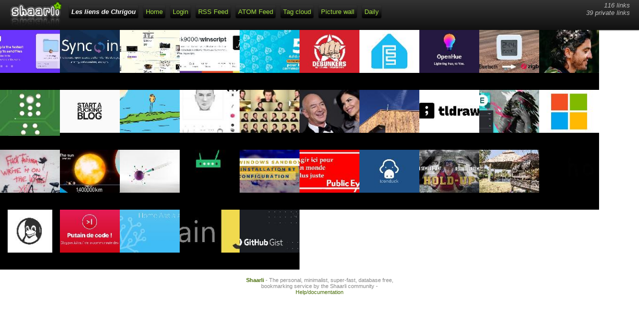

--- FILE ---
content_type: text/html; charset=UTF-8
request_url: https://www.chrigou.net/links/picture-wall
body_size: 4925
content:
<!DOCTYPE html>
<html>
<head><title>Mur d'images - Les liens de Chrigou</title>
<meta http-equiv="Content-Type" content="text/html; charset=utf-8" />
<meta name="format-detection" content="telephone=no" />
<meta name="viewport" content="width=device-width,initial-scale=1.0" />
<meta name="referrer" content="same-origin">
<link rel="alternate" type="application/rss+xml" href="https://www.chrigou.net/links/feed/rss?" title="RSS Feed" />
<link rel="alternate" type="application/atom+xml" href="https://www.chrigou.net/links/feed/atom?" title="ATOM Feed" />
<link href="/links/tpl/vintage/img/favicon.ico" rel="shortcut icon" type="image/x-icon" />
<link type="text/css" rel="stylesheet" href="/links/tpl/vintage/css/shaarli.min.css" />

  <link type="text/css" rel="stylesheet" href="/links/tpl/vintage/css/markdown.min.css?v=58b80b3278cb132ac0a7d5cd1817fe236ff7eaccdb65f41ac43aea06d339eaed" />



<link rel="search" type="application/opensearchdescription+xml" href="/links/open-search"
      title="Shaarli search - Les liens de Chrigou" />


</head>
<body>
<div id="pageheader">
<div id="logo" title="Share your links !" onclick="document.location='/links/';"></div>

<div id="linkcount" class="nomobile">
    116 links<br>
    39 private links
</div>

<div id="menu">
  <ul>
      <li><span id="shaarli_title">
        <a href="/links/">Les liens de Chrigou</a>
    </span>
    </li>


<li><a href="/links/" class="nomobile">Home</a></li>
    
    <li><a href="/links/login">Login</a></li>
    
    <li><a href="https://www.chrigou.net/links//feed/rss?" class="nomobile">RSS Feed</a></li>
    
    <li><a href="https://www.chrigou.net/links//feed/atom?" class="nomobile">ATOM Feed</a></li>
    
    <li><a href="/links/tags/cloud">Tag cloud</a></li>
    <li><a href="/links/picture-wall">Picture wall</a></li>
    <li><a href="/links/daily">Daily</a></li>
    

  </ul>
</div>









<div class="clear"></div>


</div>

<div id="plugin_zone_start_picwall" class="plugin_zone">
    
</div>

<div class="center">
        <div id="picwall_container">
            
            <div class="picwall_pictureframe">
                
                <img data-src="cache/thumb/53c4bc9c873dab010e23203d85f1c207/ebf8e48da76a7656aa119abc32fad73714c8911b125901.jpg" class="b-lazy"
                     src=""
                     alt="thumbnail" width="125" height="90" />
                <a href="https://blip.net/"><span class="info">Blip is the fastest way to send files</span></a>
                
            </div>
            
            <div class="picwall_pictureframe">
                
                <img data-src="cache/thumb/987a1ec349dbb6e3524a313683b9c784/585f1bad731f15ff7e048bcf24a8595ad6b383fc125901.jpg" class="b-lazy"
                     src=""
                     alt="thumbnail" width="125" height="90" />
                <a href="https://sync-in.com/fr/"><span class="info">Welcome - Sync-in</span></a>
                
            </div>
            
            <div class="picwall_pictureframe">
                
                <img data-src="cache/thumb/76072897637e592c17eb7af246609e62/94f551d6609b2f7bb5044a61fd17b12dc071e845125901.jpg" class="b-lazy"
                     src=""
                     alt="thumbnail" width="125" height="90" />
                <a href="https://www.historicaltechtree.com/"><span class="info">Historical Tech Tree</span></a>
                
            </div>
            
            <div class="picwall_pictureframe">
                
                <img data-src="cache/thumb/99cd2175108d157588c04758296d1cfc/028ff1b4764d6dc0868a6105cfd9a0f212b04192125901.jpg" class="b-lazy"
                     src=""
                     alt="thumbnail" width="125" height="90" />
                <a href="https://github.com/flick9000/winscript/releases/"><span class="info">Releases · flick9000/winscript · GitHub</span></a>
                
            </div>
            
            <div class="picwall_pictureframe">
                
                <img data-src="cache/thumb/6e2c8b73108d745aaf80925a4e212f95/0499f41eef087bb058f39030093d069bf6e9170f125901.jpg" class="b-lazy"
                     src=""
                     alt="thumbnail" width="125" height="90" />
                <a href="https://www.domo-blog.fr/add-ons-indispensables-home-assistant-pour-demarrer/"><span class="info">Installez ces Add-Ons sur votre Home Assistant pour démarrer avec succès</span></a>
                
            </div>
            
            <div class="picwall_pictureframe">
                
                <img data-src="cache/thumb/f1ebb263f8c6af917e73d1f7c6e12439/4c62bb80432280779d6986ee987e722efb5f95a3125901.jpg" class="b-lazy"
                     src=""
                     alt="thumbnail" width="125" height="90" />
                <a href="https://www.debunkersdehoax.org/"><span class="info">Debunkers de hoax - Analyse du complotisme et de l'extrême droite</span></a>
                
            </div>
            
            <div class="picwall_pictureframe">
                
                <img data-src="cache/thumb/81f3157d4407c2c4635d230406704ed0/d6f7894fe4955b1f11168f680e3d478df4b923fb125901.jpg" class="b-lazy"
                     src=""
                     alt="thumbnail" width="125" height="90" />
                <a href="https://esphome.io/"><span class="info">ESPHome — ESPHome</span></a>
                
            </div>
            
            <div class="picwall_pictureframe">
                
                <img data-src="cache/thumb/e860a5db04e1a1c1f2637eae9ad43b88/9d3d1b7f4d0b55a1b45075fabc6fb4cc4014cfd5125901.jpg" class="b-lazy"
                     src=""
                     alt="thumbnail" width="125" height="90" />
                <a href="https://www.openhue.io/"><span class="info">OpenHue | OpenHue</span></a>
                
            </div>
            
            <div class="picwall_pictureframe">
                
                <img data-src="cache/thumb/b567f1613843343e0c32c5e8c22d80a3/53d79ac4e6f84f193ed62fb7730804b05d3b28da125901.jpg" class="b-lazy"
                     src=""
                     alt="thumbnail" width="125" height="90" />
                <a href="https://smarthomescene.com/guides/convert-xiaomi-lywsd03mmc-from-bluetooth-to-zigbee/"><span class="info">Convert Xiaomi LYWSD03MMC BLE Sensor to Zigbee - SmartHomeScene</span></a>
                
            </div>
            
            <div class="picwall_pictureframe">
                
                <img data-src="cache/thumb/883d9c1da9345a092a30cfdc28eae0b9/135285100d27df735ed26e9856d94bbf68430fb2125901.jpg" class="b-lazy"
                     src=""
                     alt="thumbnail" width="125" height="90" />
                <a href="https://ploum.net/2024-03-15-lectures-mensonges.html"><span class="info">Lectures : Une société de mensonges</span></a>
                
            </div>
            
            <div class="picwall_pictureframe">
                
                <img data-src="cache/thumb/6a6aac411879f6d7d8e2ed1aa7ea2c94/5eb3681db04d80d70f9a282d09ddd1548ea06974125901.jpg" class="b-lazy"
                     src=""
                     alt="thumbnail" width="125" height="90" />
                <a href="https://www.espboy.com/"><span class="info">ESPboy Development platform</span></a>
                
            </div>
            
            <div class="picwall_pictureframe">
                
                <img data-src="cache/thumb/bce83c07b28d3e3d24841bb6485281fd/26d7f4a98095eb6d5ad7bd2812d58757ad3dc429125901.jpg" class="b-lazy"
                     src=""
                     alt="thumbnail" width="125" height="90" />
                <a href="https://startafuckingblog.com/"><span class="info">Comment démarrer un p... de blog :-)</span></a>
                
            </div>
            
            <div class="picwall_pictureframe">
                
                <img data-src="cache/thumb/99cd2175108d157588c04758296d1cfc/0c4f516f524eb1d415f49ffdfe6538a032023896125901.jpg" class="b-lazy"
                     src=""
                     alt="thumbnail" width="125" height="90" />
                <a href="https://github.com/schollz/croc"><span class="info">Tool that allows any two computers to simply and securely transfer files and folders</span></a>
                
            </div>
            
            <div class="picwall_pictureframe">
                
                <img data-src="cache/thumb/bfc76c70684955cf3908bbfd6e74934b/f8a6daf550ad6285f17f7f4bf32827ebb78dcc28125901.jpg" class="b-lazy"
                     src=""
                     alt="thumbnail" width="125" height="90" />
                <a href="https://www.zataz.com/osint-image/"><span class="info">ZATAZ » OSINT Image</span></a>
                
            </div>
            
            <div class="picwall_pictureframe">
                
                <img data-src="cache/thumb/14dd5266c70789bdc806364df4586335/42427a567514f6945f58a7cdcc135268be78ecff125901.jpg" class="b-lazy"
                     src=""
                     alt="thumbnail" width="125" height="90" />
                <a href="https://www.youtube.com/watch?v=s_um4Qj4aJA"><span class="info">The Lion King - Circle of Life acapella arrangement! - YouTube</span></a>
                
            </div>
            
            <div class="picwall_pictureframe">
                
                <img data-src="cache/thumb/daa79c659005d05cfde00a249788b811/0d25936155ff359fb540e721158b9e21f99f0bd7125901.jpg" class="b-lazy"
                     src=""
                     alt="thumbnail" width="125" height="90" />
                <a href="https://www.les-crises.fr/ultra-riches-la-richesse-absurde-et-grandissante-des-milliardaires-sape-la-democratie/"><span class="info">» Ultra-riches : La richesse absurde et grandissante des milliardaires sape la démocratie</span></a>
                
            </div>
            
            <div class="picwall_pictureframe">
                
                <img data-src="cache/thumb/c7d98a3fafbfc30e8ab5a9aa3768a0c8/9eb9c896a64986702f5a181de02ed5e5e15db0b0125901.jpg" class="b-lazy"
                     src=""
                     alt="thumbnail" width="125" height="90" />
                <a href="https://lamaisonvivante.blog/2020/02/18/44-internet-seul-rapide-et-a-bas-cout/"><span class="info">#44 Internet seul, rapide et à bas coût – La Maison Vivante</span></a>
                
            </div>
            
            <div class="picwall_pictureframe">
                
                <img data-src="cache/thumb/422d4ca9370f37611f770d376308e533/b0efdb64067b503621776a6fd2c4b34ffa185f3a125901.jpg" class="b-lazy"
                     src=""
                     alt="thumbnail" width="125" height="90" />
                <a href="https://www.tldraw.com/"><span class="info">tldraw</span></a>
                
            </div>
            
            <div class="picwall_pictureframe">
                
                <img data-src="cache/thumb/5112bff499f0b4bf3f28cb8c8be825dc/4ddc1ad6a32b94e09fc884b10b8fbe2e9850ea94125901.jpg" class="b-lazy"
                     src=""
                     alt="thumbnail" width="125" height="90" />
                <a href="https://pixlr.com/fr/e/"><span class="info">Photo Editor : Pixlr E - outil retouche photo en ligne gratuit</span></a>
                
            </div>
            
            <div class="picwall_pictureframe">
                
                <img data-src="cache/thumb/888f02df00ed1b1e27ad1705181a907f/b72ab7833b3994cf20f087af3f295644384821f8125901.jpg" class="b-lazy"
                     src=""
                     alt="thumbnail" width="125" height="90" />
                <a href="https://docs.microsoft.com/en-us/windows/client-management/troubleshoot-event-id-41-restart"><span class="info">Advanced troubleshooting for Event ID 41 - &quot;The system has rebooted without cleanly shutting down first&quot; - Windows Client Management | Microsoft Docs</span></a>
                
            </div>
            
            <div class="picwall_pictureframe">
                
                <img data-src="cache/thumb/c2e3c74586909292fd235ef7e590d9ee/f9fab4b6ce2fe94402ba85ed57d38b6dd577d541125901.jpg" class="b-lazy"
                     src=""
                     alt="thumbnail" width="125" height="90" />
                <a href="https://framablog.org/2021/06/05/va-te-faire-foutre-twitter-dit-aral-balkan/"><span class="info">« Va te faire foutre, Twitter ! » dit Aral Balkan – Framablog</span></a>
                
            </div>
            
            <div class="picwall_pictureframe">
                
                <img data-src="cache/thumb/14dd5266c70789bdc806364df4586335/1c8d7aa4a2083315578b63c7bb5cd7aedc5292fa125901.jpg" class="b-lazy"
                     src=""
                     alt="thumbnail" width="125" height="90" />
                <a href="https://www.youtube.com/watch?v=TXfOzhZGtNw"><span class="info">your mind will collapse if you try to imagine this | UNIVERSE SIZE COMPARISON - YouTube</span></a>
                
            </div>
            
            <div class="picwall_pictureframe">
                
                <img data-src="cache/thumb/883d9c1da9345a092a30cfdc28eae0b9/9e91b495481f32f4f6df7fe25423bbaf3c5b3095125901.jpg" class="b-lazy"
                     src=""
                     alt="thumbnail" width="125" height="90" />
                <a href="https://ploum.net/vaccins-et-brevets-le-veritable-complot/"><span class="info">Vaccins et brevets, le véritable complot | ploum.net</span></a>
                
            </div>
            
            <div class="picwall_pictureframe">
                
                <img data-src="cache/thumb/f71607fd7a3c2c4a668e50bf452e816a/efa2fb93d3386c10d8b2a15cefb42645416dd207125901.jpg" class="b-lazy"
                     src=""
                     alt="thumbnail" width="125" height="90" />
                <a href="https://macaddress.io/"><span class="info">MAC Address Vendor Lookup</span></a>
                
            </div>
            
            <div class="picwall_pictureframe">
                
                <img data-src="cache/thumb/a58058160e71d9342aa9be923789acaa/b1838e1d440a3a523287951e20292265e6edc60f125901.jpg" class="b-lazy"
                     src=""
                     alt="thumbnail" width="125" height="90" />
                <a href="https://www.it-connect.fr/installation-et-configuration-de-windows-sandbox/"><span class="info">Installation et configuration de Windows Sandbox | Astuces | IT-Connect</span></a>
                
            </div>
            
            <div class="picwall_pictureframe">
                
                <img data-src="cache/thumb/1d0c4b14956fa542ce7a6a462f94727d/67fff1e04a16e30847dcbb40e309ff3c7ca548ac125901.jpg" class="b-lazy"
                     src=""
                     alt="thumbnail" width="125" height="90" />
                <a href="https://www.publiceye.ch/fr/"><span class="info">Public Eye | Public Eye</span></a>
                
            </div>
            
            <div class="picwall_pictureframe">
                
                <img data-src="cache/thumb/c595ee5fdc69288012bded417f846e7c/f5da0306e4ce049b7b86254e76f72241e3d4996c125901.jpg" class="b-lazy"
                     src=""
                     alt="thumbnail" width="125" height="90" />
                <a href="https://iconduck.com/"><span class="info">Iconduck - Free open source icons, illustrations and graphics</span></a>
                
            </div>
            
            <div class="picwall_pictureframe">
                
                <img data-src="cache/thumb/14dd5266c70789bdc806364df4586335/29b5dcab72396718b81428fe535087bec2b0aca5125901.jpg" class="b-lazy"
                     src=""
                     alt="thumbnail" width="125" height="90" />
                <a href="https://www.youtube.com/watch?v=VdpfL4rCVa0"><span class="info">Excellente vidéo anti-conspirationiste</span></a>
                
            </div>
            
            <div class="picwall_pictureframe">
                
                <img data-src="cache/thumb/1358d0ccd7d2960d538ce9d25f40a017/24390fe4358fa8e7fe67f1bfa56e4f47e5a36995125901.jpg" class="b-lazy"
                     src=""
                     alt="thumbnail" width="125" height="90" />
                <a href="https://www.blick.ch/wirtschaft/nach-gebuehren-schock-durch-ubs-schweizer-rentner-in-thailand-schickt-hilferuf-id16165803.html"><span class="info">Les banques continuent alègrement de voler les gens</span></a>
                
            </div>
            
            <div class="picwall_pictureframe">
                
                <img data-src="cache/thumb/26b6dbd33716343550d22757f277582c/8d6b9dbea2b9f2f52ff68af2ffeccea10bb180f4125901.jpg" class="b-lazy"
                     src=""
                     alt="thumbnail" width="125" height="90" />
                <a href="https://pi-hole.net/"><span class="info">Pi-hole – A black hole for Internet advertisements</span></a>
                
            </div>
            
            <div class="picwall_pictureframe">
                
                <img data-src="cache/thumb/2a3df036bed1b125c11544dab925439b/9ac67ddae186773272956debd84611c4a9ed4183125901.jpg" class="b-lazy"
                     src=""
                     alt="thumbnail" width="125" height="90" />
                <a href="https://net-security.fr/security/commandes-gnu-linux-pour-detecter-une-intrusion/"><span class="info">Commandes GNU/Linux pour détecter une intrusion - Net-Security</span></a>
                
            </div>
            
            <div class="picwall_pictureframe">
                
                <img data-src="cache/thumb/6587a9282cfca1c73ff6b4794b3f5ac8/dfd2aa25f38b4f1b186a34ea4b9840e335469212125901.jpg" class="b-lazy"
                     src=""
                     alt="thumbnail" width="125" height="90" />
                <a href="https://putaindecode.io/articles/de-jquery-a-vanillajs/"><span class="info">De jQuery à Vanilla JS | Putain de code</span></a>
                
            </div>
            
            <div class="picwall_pictureframe">
                
                <img data-src="cache/thumb/7b11134ee3ac8ab1773448a3a4c980ba/f58c0d71e0eab3ba38198dcdcdf9e33dc303ba7b125901.jpg" class="b-lazy"
                     src=""
                     alt="thumbnail" width="125" height="90" />
                <a href="https://home-assistant.io/"><span class="info">Home Assistant</span></a>
                
            </div>
            
            <div class="picwall_pictureframe">
                
                <img data-src="cache/thumb/c3373a954a874df6dd2f65419158def8/2fde4ad53dd0d84802ee1d33ba35b052f3f21c53125901.jpg" class="b-lazy"
                     src=""
                     alt="thumbnail" width="125" height="90" />
                <a href="https://plainjs.com/"><span class="info">Librairies Javascript (sans jQuery)</span></a>
                
            </div>
            
            <div class="picwall_pictureframe">
                
                <img data-src="cache/thumb/fc76b2e9f39fc814ad57e36447f1aff8/37431051ea691992af90948374eb7132543a80f0125901.jpg" class="b-lazy"
                     src=""
                     alt="thumbnail" width="125" height="90" />
                <a href="https://gist.github.com/joseph-montanez/1948929"><span class="info">Classic example of REST / JSON call</span></a>
                
            </div>
            
        </div>
</div>

<div class="clear"></div>

<div id="plugin_zone_end_picwall" class="plugin_zone">
    
</div>

<div id="footer">
  <strong><a href="https://github.com/shaarli/Shaarli">Shaarli</a></strong>
  - The personal, minimalist, super-fast, database free, bookmarking service by the Shaarli community
  - <a href="doc/html/index.html" rel="nofollow">Help/documentation</a>
    
</div>










<input type="hidden" name="js_base_path" value="/links" />
<input type="hidden" name="token" value="5acf2e02e3936b3aafe58febd9720080db622f86" id="token" />
<input type="hidden" name="tags_separator" value=" " id="tags_separator" />

<script src="/links/tpl/vintage/js/shaarli.min.js"></script>


<script src="/links/tpl/vintage/js/thumbnails.min.js"></script>
</body>
</html>


--- FILE ---
content_type: text/css
request_url: https://www.chrigou.net/links/tpl/vintage/css/shaarli.min.css
body_size: 4585
content:
.awesomplete [hidden]{display:none}.awesomplete .visually-hidden{position:absolute;clip:rect(0, 0, 0, 0)}.awesomplete{display:inline-block;position:relative}.awesomplete>input{display:block}.awesomplete>ul{position:absolute;left:0;z-index:1;min-width:100%;box-sizing:border-box;list-style:none;padding:0;margin:0;background:#fff}.awesomplete>ul:empty{display:none}.awesomplete>ul{border-radius:.3em;margin:.2em 0 0;background:rgba(255,255,255,.9);background:linear-gradient(to bottom right, white, rgba(255, 255, 255, 0.8));border:1px solid rgba(0,0,0,.3);box-shadow:.05em .2em .6em rgba(0,0,0,.2);text-shadow:none}@supports(transform: scale(0)){.awesomplete>ul{transition:.3s cubic-bezier(0.4, 0.2, 0.5, 1.4);transform-origin:1.43em -0.43em}.awesomplete>ul[hidden],.awesomplete>ul:empty{opacity:0;transform:scale(0);display:block;transition-timing-function:ease}}.awesomplete>ul:before{content:"";position:absolute;top:-0.43em;left:1em;width:0;height:0;padding:.4em;background:#fff;border:inherit;border-right:0;border-bottom:0;-webkit-transform:rotate(45deg);transform:rotate(45deg)}.awesomplete>ul>li{position:relative;padding:.2em .5em;cursor:pointer}.awesomplete>ul>li:hover{background:#b8d3e0;color:#000}.awesomplete>ul>li[aria-selected=true]{background:#3d6d8f;color:#fff}.awesomplete mark{background:#eaff00}.awesomplete li:hover mark{background:#b5d100}.awesomplete li[aria-selected=true] mark{background:#3d6b00;color:inherit}
html{color:#000;background:#fff}body,div,dl,dt,dd,ul,ol,li,h1,h2,h3,h4,h5,h6,pre,code,form,fieldset,legend,input,button,textarea,p,blockquote,th,td{margin:0;padding:0}table{border-collapse:collapse;border-spacing:0}fieldset,img{border:0}address,caption,cite,code,dfn,em,strong,th,var,optgroup{font-style:inherit;font-weight:inherit}del,ins{text-decoration:none}li{list-style:none}caption,th{text-align:left}h1,h2,h3,h4,h5,h6{font-size:100%;font-weight:normal}q:before,q:after{content:""}abbr,acronym{border:0;font-variant:normal}sup{vertical-align:baseline}sub{vertical-align:baseline}legend{color:#000}input,button,textarea,select,optgroup,option{font-family:inherit;font-size:inherit;font-style:inherit;font-weight:inherit}input,button,textarea,select{*font-size:100%}
body{font-family:"Trebuchet MS",Verdana,Arial,Helvetica,sans-serif;font-size:10pt;background-color:#fff;word-wrap:break-word}input,textarea{background-color:#dedede;background:-webkit-gradient(linear, 0 0, 0 bottom, from(#dedede), to(#ffffff));background:-webkit-linear-gradient(#dedede, #ffffff);background:-moz-linear-gradient(#dedede, #ffffff);background:-ms-linear-gradient(#dedede, #ffffff);background:-o-linear-gradient(#dedede, #ffffff);background:linear-gradient(#dedede, #ffffff);box-shadow:0 1px 2px rgba(0,0,0,.5);padding:5px;border-radius:3px 3px 3px 3px;border:none;color:#000}a{text-decoration:none}h1{font-size:20pt;font-weight:bold;font-style:italic;margin-bottom:20px}em{font-style:italic}strong{font-weight:bold}.hidden{display:none}.bigbutton,#pageheader a.bigbutton{background-color:silver;background:-moz-linear-gradient(#c0c0c0, #ffffff) repeat scroll 0 0 transparent;background:-webkit-gradient(linear, 0 0, 0 bottom, from(#c0c0c0), to(#ffffff));background:-webkit-linear-gradient(#c0c0c0, #ffffff);background:-ms-linear-gradient(#c0c0c0, #ffffff);background:-o-linear-gradient(#c0c0c0, #ffffff);background:linear-gradient(#c0c0c0, #ffffff);border-radius:3px 3px 3px 3px;box-shadow:0 1px 1px rgba(0,0,0,.5);cursor:pointer;height:24px;padding:0 5px;margin:0 5px 0 0;color:#606060;border-style:outset;border-width:1px;display:inline-block}a.bigbutton,#pageheader a.bigbutton{height:22px;line-height:22px}.smallbutton{background-color:silver;background:-moz-linear-gradient(#c0c0c0, #ffffff) repeat scroll 0 0 transparent;background:-webkit-gradient(linear, 0 0, 0 bottom, from(#c0c0c0), to(#ffffff));background:-webkit-linear-gradient(#c0c0c0, #ffffff);background:-ms-linear-gradient(#c0c0c0, #ffffff);background:-o-linear-gradient(#c0c0c0, #ffffff);background:linear-gradient(#c0c0c0, #ffffff);border-radius:3px 3px 3px 3px;box-shadow:0 1px 1px rgba(0,0,0,.5);cursor:pointer;height:20px;margin-left:5px;padding:0 5px;color:#606060;border-style:outset;border-width:1px}.button_edit,.button_delete{border-radius:0;box-shadow:none;border-style:none;border-width:0;padding:0;background:none}.linkeditbuttons{position:absolute;left:2px;padding:4px 2px 2px 2px;-webkit-border-radius:0px 6px 6px 0px;-moz-border-radius:0px 6px 6px 0px;-o-border-radius:0px 6px 6px 0px;-ms-border-radius:0px 6px 6px 0px;border-radius:0px 6px 6px 0px}#pageheader #logo{background-image:url(../vintage/../img/logo.png);background-repeat:no-repeat;float:left;margin:0 10px 0 10px;width:105px;height:55px;cursor:pointer}#pageheader #menu{width:100%}#pageheader #menu ul{margin:auto;padding:7px 0px 0px 0px;float:none}#pageheader #menu ul li{list-style:none;display:inline;position:relative;box-sizing:border-box}#pageheader a{background-color:#333;background:-webkit-gradient(linear, 0 0, 0 bottom, from(#333333), to(#000000));background:-webkit-linear-gradient(#333333, #000000);background:-moz-linear-gradient(#333333, #000000);background:-ms-linear-gradient(#333333, #000000);background:-o-linear-gradient(#333333, #000000);background:linear-gradient(#333333, #000000);box-shadow:0 1px 2px rgba(0,0,0,.5);padding:5px;border-radius:3px 3px 3px 3px;margin:10px 3px 3px 3px;color:#a2dd42;text-decoration:none;line-height:2.5;white-space:nowrap}#pageheader #linkcount{float:right;font-style:italic;color:#bbb;text-align:right;padding-right:5px;margin:3px 3px 0px 0px}#pageheader{background-color:#333;background:-webkit-gradient(linear, 0 0, 0 bottom, from(#333333), to(#111111));background:-webkit-linear-gradient(#333333, #111111);background:-moz-linear-gradient(#333333, #111111);background:-ms-linear-gradient(#333333, #111111);background:-o-linear-gradient(#333333, #111111);background:linear-gradient(#333333, #111111);box-shadow:0 1px 2px rgba(0,0,0,.5);width:auto;padding:0 10px 5px 10px;margin:auto}#pageheader .search{width:100%;white-space:nowrap}#toolsdiv a{clear:both}#toolsdiv #bookmark{clear:none}#toolsdiv a span{color:#fff}.linksperpage,.tagfilter,.searchform,.addform{background-color:#dedede;background:-webkit-gradient(linear, 0 0, 0 bottom, from(#dedede), to(#ffffff));background:-webkit-linear-gradient(#dedede, #ffffff);background:-moz-linear-gradient(#dedede, #ffffff);background:-ms-linear-gradient(#dedede, #ffffff);background:-o-linear-gradient(#dedede, #ffffff);background:linear-gradient(#dedede, #ffffff);display:inline;box-shadow:0 1px 2px rgba(0,0,0,.5);padding:5px;border:none;border-radius:3px 3px 3px 3px;margin:10px 3px 3px 3px;color:#cecece}.linksperpage{box-shadow:0 0 0 rgba(0,0,0,.5);padding:3px}.linksperpage input,.tagfilter input,.searchform input,.addform input{border:none;color:#606060;background:none;box-shadow:none;padding:5px}.linksperpage input{padding:0}.searchform #searchform_value{width:30%}.tagfilter{margin-left:24px}.tagfilter div.awesomplete{width:15%}.tagfilter #tagfilter_value{display:inline}.tagfilter li{color:#000}.tagfilter input.bigbutton,.searchform input.bigbutton,.addform input.bigbutton{background-color:#dedede;background:-webkit-gradient(linear, 0 0, 0 bottom, from(#dedede), to(#ffffff));background:-webkit-linear-gradient(#dedede, #ffffff);background:-moz-linear-gradient(#dedede, #ffffff);background:-ms-linear-gradient(#dedede, #ffffff);background:-o-linear-gradient(#dedede, #ffffff);background:linear-gradient(#dedede, #ffffff);box-shadow:0 1px 2px rgba(0,0,0,.5);padding:0 5px 0 5px;margin:5px 0 5px 0;height:20px;border-radius:3px 3px 3px 3px;cursor:pointer}#shaarli_title{font-weight:bold;font-style:italic;margin-top:0}#shaarli_title a{color:#fff !important}#pageheader a:visited{color:#98c943;text-decoration:none}#pageheader a:hover{color:#ffffc9;text-decoration:none}#pageheader a:active{color:#bbb;text-decoration:none}#searchcriteria{padding:4px 0px 5px 5px;font-weight:bold}.paging{padding:5px;background-color:#777;color:#ccc;text-align:center;clear:both}.paging a:link{color:#ccc;text-decoration:none}.paging a:visited{color:#ccc}.paging a:hover{color:#ffffc9}.paging a:active{color:#fff}.paging_privatelinks{float:left}.paging_linksperpage{float:right;padding-right:5px;margin:0px 10px 2px 0px}.paging_linksperpage form.linksperpage{display:inline}.paging_linksperpage form.linksperpage input{height:15px}.paging_current{display:inline;color:#fff;padding:0 20 0 20}.paging_older{margin-right:15px}.paging_newer{margin-left:15px}#headerform{color:#fff;padding:5px 5px 5px 5px;clear:both}#headerform input.linkurl{width:50%;font-size:inherit}#headerform label{cursor:pointer;margin-right:10px}#headerform label[for=longlastingsession]{display:block;width:100%;margin-top:5px}#toolsdiv{color:#fff;padding:5px 5px 5px 5px;clear:left}#uploaddiv{color:#fff;padding:5px 5px 5px 5px;clear:left}#editlinkform{height:100%;padding:5px 5px 5px 15px;width:80%;clear:left}#editlinkform label{cursor:pointer;color:#fff}#editlinkform textarea,#editlinkform .lf_input{width:100%}#linklist li{padding:4px 10px 15px 20px;border-top:1px solid #bbb;clear:both;background-color:#f2f2f2;background:-webkit-gradient(linear, 0 0, 0 bottom, from(#F2F2F2), to(#ffffff));background:-webkit-linear-gradient(#F2F2F2, #ffffff);background:-moz-linear-gradient(#F2F2F2, #ffffff);background:-ms-linear-gradient(#F2F2F2, #ffffff);background:-o-linear-gradient(#F2F2F2, #ffffff);background:linear-gradient(#F2F2F2, #ffffff)}.linkdate{font-size:8pt;color:#888}.linkdate a{color:#e28e3f}#linklist li.private{background:url(../vintage/../img/private.png) no-repeat 4px center;padding-left:30px}#linklist li{padding-left:30px}.private .linktitle a{color:#969696}.linktitle{font-size:14pt;font-weight:bold}.linktitle a{text-decoration:none;color:#80ad48}.linktitle a:hover{color:#f57900}.linkdate{font-size:8pt;color:#888}.linkdate a{background-image:url(../vintage/../img/calendar.png);padding:2px 0 3px 20px;background-repeat:no-repeat;text-decoration:none;color:#e28e3f}.linkdate a:hover{color:#f57900}.linkurl{font-size:8pt;color:#4baa74}.linkdescription{color:#000;margin-top:0;margin-bottom:12px;font-weight:normal;overflow:auto}.linkdescription a{text-decoration:none;color:#3465a4}.linkdescription a:hover{color:#f57900}.linktaglist{padding-top:10px;line-height:200%}.linktag{font-size:9pt;background-color:#f2f2f2;background:-webkit-gradient(linear, 0 0, 0 bottom, from(#F2F2F2), to(#ffffff));background:-webkit-linear-gradient(#F2F2F2, #ffffff);background:-moz-linear-gradient(#F2F2F2, #ffffff);background:-ms-linear-gradient(#F2F2F2, #ffffff);background:-o-linear-gradient(#F2F2F2, #ffffff);background:linear-gradient(#F2F2F2, #ffffff);box-shadow:0 0 2px rgba(0,0,0,.5);padding:3px 5px 3px 20px;height:20px;border-radius:3px;cursor:pointer;background-image:url(../vintage/../img/tag_blue.png);background-repeat:no-repeat;background-position:3px center;background-color:#fff}.linktag:hover{border-color:#555573;color:#000}.linktag a{color:#777;text-decoration:none}.linktag .remove{border-left:1px solid #aaa;padding-left:5px;color:#6767a7}.linkshort{font-size:8pt;color:#888}.linkshort a{text-decoration:none;color:#393964}.linkshort a:hover{text-decoration:underline}.buttoneditform{display:inline}#footer{font-size:8pt;text-align:center;color:#888;clear:both;max-width:30em;margin:15px auto 15px auto}#footer a{color:#486d08}#footer a:hover{color:#000}#newversion{background-color:#ffffa0;color:#000;position:absolute;top:0;right:0;padding:2 7 2 7;font-size:9pt}#newversion #version_id{text-decoration:blink}#cloudtag{padding-left:10%;padding-right:10%}#cloudtag .count{color:#99f;font-size:9pt;padding-left:5px;padding-right:2px}#cloudtag a{color:#000;text-decoration:none}#install{margin:0 20px}#installform{border:1px solid #000;padding:10px}#installform table{border:none}#installform td{font-size:10pt;color:#000;padding:10px 5px 10px 5px;clear:left}#installform input.bigbutton{float:right}#changepasswordform{color:#ccc;padding:10px 5px 10px 5px;clear:left}#changetag{color:#ccc;padding:10px 5px 10px 5px;clear:left}#changetag #totag{margin-left:40px}#changetag div{float:left}#changetag label{padding:5px}#changetag li{color:#000}#configform td{color:#ccc;font-size:10pt;padding:10px 5px 10px 5px}#configform{color:#ccc;padding:10px 5px 10px 5px;clear:left}.thumbnail{float:right;margin:0px 10px 0px 10px}.thumbnail img{border-radius:3px;box-shadow:.5px .5px .5px 1px #dde4e6}#picwall_container{color:#fff;background-color:#000;clear:both}.picwall_pictureframe{background-color:#000;z-index:5;position:relative;display:table-cell;vertical-align:middle;width:120px;height:120px;overflow:hidden;text-align:center;float:left}.b-lazy{-webkit-transition:opacity 500ms ease-in-out;-moz-transition:opacity 500ms ease-in-out;-o-transition:opacity 500ms ease-in-out;transition:opacity 500ms ease-in-out;opacity:0}.b-lazy.b-loaded{opacity:1}.picwall_pictureframe img{max-width:100%;height:auto;color:transparent}.picwall_pictureframe a{text-decoration:none}.picwall_pictureframe span.info{display:none}.picwall_pictureframe:hover span.info{display:block;position:absolute;top:0;left:0;width:120px;font-weight:bold;font-size:9pt;color:#fff;text-align:left;background-color:transparent;background-color:rgba(0,0,0,.4);text-shadow:2px 2px 1px #000}#linklist li.publicLinkHightLight{background:#fff}div.daily{font-family:Georgia,"DejaVu Serif",Norasi,serif;background-color:#e6d6be;background-image:url(../vintage/../img/Paper_texture_v5_by_bashcorpo_w1000.jpg);-webkit-background-size:cover;-moz-background-size:cover;-o-background-size:cover;background-size:cover;position:relative;border-bottom:2px solid #000}#daily_col1{float:left;position:relative;width:33%;padding-left:1%}#daily_col2{float:left;position:relative;width:33%}#daily_col3{float:left;position:relative;width:33%}div.dailyAbout{float:left;border:1px solid #000;font-size:8pt;position:absolute;left:10px;top:15px;padding:5px 5px 5px 5px;text-align:center}div.dailyAbout a{color:#890500}div.dailyAbout img{position:relative;top:3px;margin-right:4px;width:14px;height:14px}div.dailyEntryPermalink{float:right}div.dailyTitle{font-weight:bold;font-size:44pt;text-align:center;padding:10px 20px 0px 20px}div.dailyDate{font-size:12pt;font-weight:bold;text-align:center;padding:0px 20px 30px 20px}div.dailyEntry{margin:5px 10px 2px 5px;font-size:11pt;border-top:1px solid #555}div.dailyEntry a{text-decoration:none;color:#890500}div.dailyEntryTags{font-size:7.75pt}div.dailyEntryTitle{font-size:18pt;font-weight:bold}div.dailyEntryLinkdate{font-size:8pt}div.dailyEntryThumbnail{width:100%;text-align:center;background-color:gray;background:url(../vintage/../img/50pc_transparent.png);padding:4px 0px 2px 0px}div.dailyEntryDescription{margin-top:10px;margin-bottom:30px;text-align:justify;overflow:auto}div.dailyNoEntry{text-align:center;padding:40px 0px 90px 0px}.daily #closing{clear:both;text-align:center;padding-bottom:20px}.clear{clear:both}.right{text-align:right}.white{color:#fff}.lazyimage{display:none}#configuration_table td{border:none;padding:10px;vertical-align:top}@media print{html{border:none;background:#fff !important;color:#000 !important}body{font-size:12pt;width:auto !important;margin:auto !important}p{orphans:3;widows:3}a{color:#000 !important;text-decoration:none !important}#pageheader,.paging,#linklist li form,#footer{display:none}#linklist li{padding:2 0 10 0;border-top:2px solid #000;clear:both}#linklist li.private{background-color:none;border-left:0}.linkdate{line-height:2}.linkurl{color:#000}.linkdescription{font-size:10pt}.linktag{border:1px solid #000;font-style:italic;font-size:8pt}}@media handheld,only screen and (max-width: 480px),only screen and (max-device-width: 854px){.tagfilter div.awesomplete{width:70%}.nomobile{display:none}#logo{display:none}#pageheader #menu ul{text-align:center}#pageheader #menu a{padding:5px;border-radius:3px 3px 3px 3px;margin:3px}#headerform label{width:100%;display:block;height:auto;line-height:25px;padding-bottom:10px}#headerform label input[type=text],#headerform label input[type=password]{float:right;width:70%}.searchform,.tagfilter{display:block !important;margin:0px 3px 7px 0px !important;padding:0px !important;width:97% !important}.searchform input,.tagfilter input{margin:0px !important;padding:0px !important;display:inline !important}.tagfilter input.bigbutton,.searchform input.bigbutton,.addform input.bigbutton,a.bigbutton{width:30%;font-size:smaller}#searchform_value{width:70% !important}#tagfilter_value{width:70% !important}div.qrcode{position:relative;float:left;top:-10px;left:0px}.paging_privatelinks{float:none}.paging_linksperpage{float:none;margin-bottom:10px;font-size:smaller}#paging_older,#paging_newer,.paging_linksperpage a{border:1px solid #000;padding:3px 5px 3px 5px;background-color:#666;color:#fff;border-radius:3px 3px 3px 3px}.thumbnail{float:none;height:auto;margin:0px;text-align:center}#cloudtag{padding:0px}div.dailyAbout{float:none;position:relative;width:100%;clear:both;padding:0px;top:0px;left:0px}#daily_col1,#daily_col2,#daily_col3{float:none;width:100%;padding:0px}div.dailyTitle{font-size:18pt;margin-top:5px;padding:0px}div.dailyDate{font-size:11pt;padding:0px;display:block}div.dailyEntryTitle{font-size:16pt;font-weight:bold}div.dailyEntryDescription{font-size:10pt}}#toolsdiv a.button-description{clear:none}.highlight{background-color:#ff3}.center{text-align:center}ul.errors{color:red;float:left}ul.warnings{color:orange;float:left}ul.successes{color:green;float:left}#pluginsadmin{width:80%;padding:20px 0 0 20px}#pluginsadmin section{padding:20px 0}#pluginsadmin .plugin_parameters{margin:10px 0}#pluginsadmin h1{font-style:normal}#pluginsadmin h2{font-size:1.4em;font-weight:bold}#pluginsadmin table{width:100%}#pluginsadmin table,#pluginsadmin th,#pluginsadmin td{border-width:1px 0;border-style:solid;border-color:silver}#pluginsadmin table th{font-weight:bold;padding:10px 0}#pluginsadmin table td{padding:5px 0}#pluginsadmin input[type=submit]{margin:10px 0}#pluginsadmin label{cursor:pointer}#pluginsadmin .plugin_parameter{padding:10px 0;border-width:1px 0;border-style:solid;border-color:silver}#pluginsadmin .float_label{float:left;width:40%}#pluginsadmin a{color:#486d08}#pluginsadmin a.arrow{color:#000}.error-container{margin:50px;margin-top:20px}.error-container h1{text-decoration:none;font-style:normal;color:#80ad48}.linklist-plugin-icon{width:13px;height:13px}.thumbnails-update-container{padding:20px 0;width:50%;margin:auto}.thumbnails-update-container .thumbnail-placeholder{background:gray;margin:auto}.thumbnails-update-container .thumbnail-link-title{width:75%;margin:auto;padding-bottom:20px;overflow:hidden;text-overflow:ellipsis;white-space:nowrap}.progressbar{border-radius:6px;background-color:#111;padding:1px}.progressbar>div{border-radius:10px;background:repeating-linear-gradient(-45deg, #f5f5f5, #f5f5f5 6px, #d0d0d0 6px, #d0d0d0 12px);width:0%;height:10px}.loading-input{position:relative}@keyframes around{0%{transform:rotate(0deg)}100%{transform:rotate(360deg)}}.loading-input .icon-container{position:absolute;right:60px;top:calc(50% - 10px)}.loading-input .loader{position:relative;height:20px;width:20px;display:inline-block;animation:around 5.4s infinite}.loading-input .loader::after,.loading-input .loader::before{content:"";background:#eee;position:absolute;display:inline-block;width:100%;height:100%;border-width:2px;border-color:#333 #333 transparent transparent;border-style:solid;border-radius:20px;box-sizing:border-box;top:0;left:0;animation:around .7s ease-in-out infinite}.loading-input .loader::after{animation:around .7s ease-in-out .1s infinite;background:transparent}
